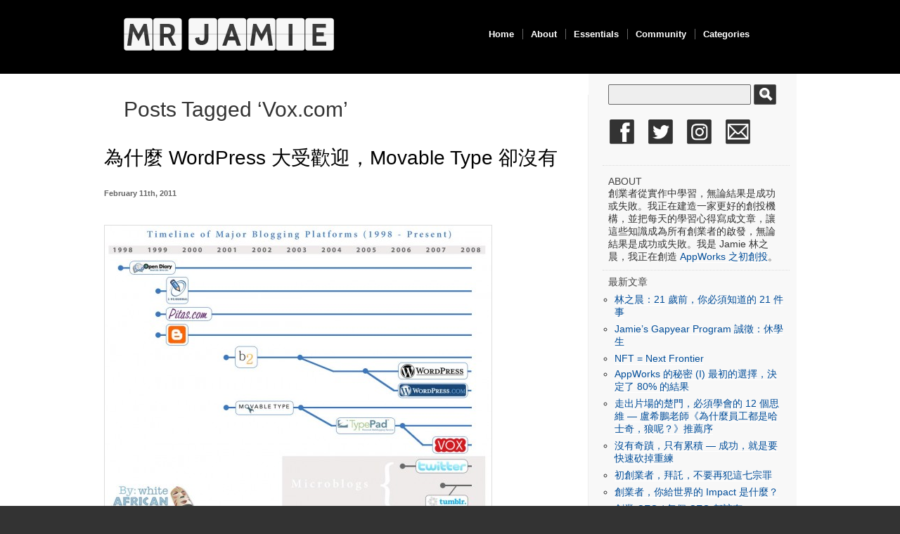

--- FILE ---
content_type: text/html; charset=UTF-8
request_url: https://mrjamie.cc/tag/vox-com/
body_size: 13139
content:
<!DOCTYPE html PUBLIC "-//W3C//DTD XHTML 1.0 Transitional//EN" "http://www.w3.org/TR/xhtml1/DTD/xhtml1-transitional.dtd">
<html xmlns="http://www.w3.org/1999/xhtml" lang="en" prefix="og: http://ogp.me/ns# fb: http://ogp.me/ns/fb#">

<meta property="og:site_name" content="MR JAMIE" />

<head profile="http://gmpg.org/xfn/11">
<meta http-equiv="X-UA-Compatible" content="IE=8" />
<meta http-equiv="Content-Type" content="text/html; charset=UTF-8" />

<title>Vox.com  |   MR JAMIE</title>

<!-- Start Font Switcher -->
<script>
   var StyleFile = "style" + document.cookie.charAt(6) + ".css";
   document.writeln('<link rel="stylesheet" type="text/css" href="https://mrjamie.cc/wp-content/themes/minimalism/' + StyleFile + '" />');

   var StyleFile = "style" + document.cookie.charAt(document.cookie.length-1) + ".css";
   document.writeln('<link rel="stylesheet" type="text/css" href="https://mrjamie.cc/wp-content/themes/minimalism/' + StyleFile + '" />');

</script>

<link rel="stylesheet" href="https://mrjamie.cc/wp-content/themes/minimalism/style.css" type="text/css" media="all" />
<!-- End Font Switcher -->

<link rel="stylesheet" media="(max-device-width: 1024px) and (orientation:portrait)" href="https://mrjamie.cc/wp-content/themes/minimalism/portrait.css">
<link rel="stylesheet" media="(max-device-width: 1024px) and (orientation:landscape)" href="https://mrjamie.cc/wp-content/themes/minimalism/landscape.css">

<meta name="robots" content="index,follow" />
<link rel="alternate" type="application/atom+xml" title="MR JAMIE Atom Feed" href="https://feeds.feedburner.com/MrJamie" />
<link rel="pingback" href="https://mrjamie.cc/xmlrpc.php" />
<link rel="shortcut icon" href="https://www.iconj.com/ico/k/0/k0c483qgu2.ico" type="image/x-icon" />



<meta name='robots' content='max-image-preview:large' />
<link rel='dns-prefetch' href='//s.w.org' />
<link rel="alternate" type="application/rss+xml" title="MR JAMIE &raquo; Vox.com Tag Feed" href="https://mrjamie.cc/tag/vox-com/feed/" />
<meta property="og:url" content="http://mrjamie.cc/2011/02/11/wordpress-movable-type/"/>
    		<!-- This site uses the Google Analytics by MonsterInsights plugin v9.2.1 - Using Analytics tracking - https://www.monsterinsights.com/ -->
							<script src="//www.googletagmanager.com/gtag/js?id=G-M7EJ2E20PK"  data-cfasync="false" data-wpfc-render="false" type="text/javascript" async></script>
			<script data-cfasync="false" data-wpfc-render="false" type="text/javascript">
				var mi_version = '9.2.1';
				var mi_track_user = true;
				var mi_no_track_reason = '';
								var MonsterInsightsDefaultLocations = {"page_location":"https:\/\/mrjamie.cc\/tag\/vox-com\/"};
				if ( typeof MonsterInsightsPrivacyGuardFilter === 'function' ) {
					var MonsterInsightsLocations = (typeof MonsterInsightsExcludeQuery === 'object') ? MonsterInsightsPrivacyGuardFilter( MonsterInsightsExcludeQuery ) : MonsterInsightsPrivacyGuardFilter( MonsterInsightsDefaultLocations );
				} else {
					var MonsterInsightsLocations = (typeof MonsterInsightsExcludeQuery === 'object') ? MonsterInsightsExcludeQuery : MonsterInsightsDefaultLocations;
				}

								var disableStrs = [
										'ga-disable-G-M7EJ2E20PK',
									];

				/* Function to detect opted out users */
				function __gtagTrackerIsOptedOut() {
					for (var index = 0; index < disableStrs.length; index++) {
						if (document.cookie.indexOf(disableStrs[index] + '=true') > -1) {
							return true;
						}
					}

					return false;
				}

				/* Disable tracking if the opt-out cookie exists. */
				if (__gtagTrackerIsOptedOut()) {
					for (var index = 0; index < disableStrs.length; index++) {
						window[disableStrs[index]] = true;
					}
				}

				/* Opt-out function */
				function __gtagTrackerOptout() {
					for (var index = 0; index < disableStrs.length; index++) {
						document.cookie = disableStrs[index] + '=true; expires=Thu, 31 Dec 2099 23:59:59 UTC; path=/';
						window[disableStrs[index]] = true;
					}
				}

				if ('undefined' === typeof gaOptout) {
					function gaOptout() {
						__gtagTrackerOptout();
					}
				}
								window.dataLayer = window.dataLayer || [];

				window.MonsterInsightsDualTracker = {
					helpers: {},
					trackers: {},
				};
				if (mi_track_user) {
					function __gtagDataLayer() {
						dataLayer.push(arguments);
					}

					function __gtagTracker(type, name, parameters) {
						if (!parameters) {
							parameters = {};
						}

						if (parameters.send_to) {
							__gtagDataLayer.apply(null, arguments);
							return;
						}

						if (type === 'event') {
														parameters.send_to = monsterinsights_frontend.v4_id;
							var hookName = name;
							if (typeof parameters['event_category'] !== 'undefined') {
								hookName = parameters['event_category'] + ':' + name;
							}

							if (typeof MonsterInsightsDualTracker.trackers[hookName] !== 'undefined') {
								MonsterInsightsDualTracker.trackers[hookName](parameters);
							} else {
								__gtagDataLayer('event', name, parameters);
							}
							
						} else {
							__gtagDataLayer.apply(null, arguments);
						}
					}

					__gtagTracker('js', new Date());
					__gtagTracker('set', {
						'developer_id.dZGIzZG': true,
											});
					if ( MonsterInsightsLocations.page_location ) {
						__gtagTracker('set', MonsterInsightsLocations);
					}
										__gtagTracker('config', 'G-M7EJ2E20PK', {"allow_anchor":"true","forceSSL":"true","page_path":location.pathname + location.search + location.hash} );
															window.gtag = __gtagTracker;										(function () {
						/* https://developers.google.com/analytics/devguides/collection/analyticsjs/ */
						/* ga and __gaTracker compatibility shim. */
						var noopfn = function () {
							return null;
						};
						var newtracker = function () {
							return new Tracker();
						};
						var Tracker = function () {
							return null;
						};
						var p = Tracker.prototype;
						p.get = noopfn;
						p.set = noopfn;
						p.send = function () {
							var args = Array.prototype.slice.call(arguments);
							args.unshift('send');
							__gaTracker.apply(null, args);
						};
						var __gaTracker = function () {
							var len = arguments.length;
							if (len === 0) {
								return;
							}
							var f = arguments[len - 1];
							if (typeof f !== 'object' || f === null || typeof f.hitCallback !== 'function') {
								if ('send' === arguments[0]) {
									var hitConverted, hitObject = false, action;
									if ('event' === arguments[1]) {
										if ('undefined' !== typeof arguments[3]) {
											hitObject = {
												'eventAction': arguments[3],
												'eventCategory': arguments[2],
												'eventLabel': arguments[4],
												'value': arguments[5] ? arguments[5] : 1,
											}
										}
									}
									if ('pageview' === arguments[1]) {
										if ('undefined' !== typeof arguments[2]) {
											hitObject = {
												'eventAction': 'page_view',
												'page_path': arguments[2],
											}
										}
									}
									if (typeof arguments[2] === 'object') {
										hitObject = arguments[2];
									}
									if (typeof arguments[5] === 'object') {
										Object.assign(hitObject, arguments[5]);
									}
									if ('undefined' !== typeof arguments[1].hitType) {
										hitObject = arguments[1];
										if ('pageview' === hitObject.hitType) {
											hitObject.eventAction = 'page_view';
										}
									}
									if (hitObject) {
										action = 'timing' === arguments[1].hitType ? 'timing_complete' : hitObject.eventAction;
										hitConverted = mapArgs(hitObject);
										__gtagTracker('event', action, hitConverted);
									}
								}
								return;
							}

							function mapArgs(args) {
								var arg, hit = {};
								var gaMap = {
									'eventCategory': 'event_category',
									'eventAction': 'event_action',
									'eventLabel': 'event_label',
									'eventValue': 'event_value',
									'nonInteraction': 'non_interaction',
									'timingCategory': 'event_category',
									'timingVar': 'name',
									'timingValue': 'value',
									'timingLabel': 'event_label',
									'page': 'page_path',
									'location': 'page_location',
									'title': 'page_title',
									'referrer' : 'page_referrer',
								};
								for (arg in args) {
																		if (!(!args.hasOwnProperty(arg) || !gaMap.hasOwnProperty(arg))) {
										hit[gaMap[arg]] = args[arg];
									} else {
										hit[arg] = args[arg];
									}
								}
								return hit;
							}

							try {
								f.hitCallback();
							} catch (ex) {
							}
						};
						__gaTracker.create = newtracker;
						__gaTracker.getByName = newtracker;
						__gaTracker.getAll = function () {
							return [];
						};
						__gaTracker.remove = noopfn;
						__gaTracker.loaded = true;
						window['__gaTracker'] = __gaTracker;
					})();
									} else {
										console.log("");
					(function () {
						function __gtagTracker() {
							return null;
						}

						window['__gtagTracker'] = __gtagTracker;
						window['gtag'] = __gtagTracker;
					})();
									}
			</script>
				<!-- / Google Analytics by MonsterInsights -->
		<script type="text/javascript">
window._wpemojiSettings = {"baseUrl":"https:\/\/s.w.org\/images\/core\/emoji\/14.0.0\/72x72\/","ext":".png","svgUrl":"https:\/\/s.w.org\/images\/core\/emoji\/14.0.0\/svg\/","svgExt":".svg","source":{"concatemoji":"https:\/\/mrjamie.cc\/wp-includes\/js\/wp-emoji-release.min.js?ver=580642f9cad39c18aeddc772ad098362"}};
/*! This file is auto-generated */
!function(e,a,t){var n,r,o,i=a.createElement("canvas"),p=i.getContext&&i.getContext("2d");function s(e,t){var a=String.fromCharCode,e=(p.clearRect(0,0,i.width,i.height),p.fillText(a.apply(this,e),0,0),i.toDataURL());return p.clearRect(0,0,i.width,i.height),p.fillText(a.apply(this,t),0,0),e===i.toDataURL()}function c(e){var t=a.createElement("script");t.src=e,t.defer=t.type="text/javascript",a.getElementsByTagName("head")[0].appendChild(t)}for(o=Array("flag","emoji"),t.supports={everything:!0,everythingExceptFlag:!0},r=0;r<o.length;r++)t.supports[o[r]]=function(e){if(!p||!p.fillText)return!1;switch(p.textBaseline="top",p.font="600 32px Arial",e){case"flag":return s([127987,65039,8205,9895,65039],[127987,65039,8203,9895,65039])?!1:!s([55356,56826,55356,56819],[55356,56826,8203,55356,56819])&&!s([55356,57332,56128,56423,56128,56418,56128,56421,56128,56430,56128,56423,56128,56447],[55356,57332,8203,56128,56423,8203,56128,56418,8203,56128,56421,8203,56128,56430,8203,56128,56423,8203,56128,56447]);case"emoji":return!s([129777,127995,8205,129778,127999],[129777,127995,8203,129778,127999])}return!1}(o[r]),t.supports.everything=t.supports.everything&&t.supports[o[r]],"flag"!==o[r]&&(t.supports.everythingExceptFlag=t.supports.everythingExceptFlag&&t.supports[o[r]]);t.supports.everythingExceptFlag=t.supports.everythingExceptFlag&&!t.supports.flag,t.DOMReady=!1,t.readyCallback=function(){t.DOMReady=!0},t.supports.everything||(n=function(){t.readyCallback()},a.addEventListener?(a.addEventListener("DOMContentLoaded",n,!1),e.addEventListener("load",n,!1)):(e.attachEvent("onload",n),a.attachEvent("onreadystatechange",function(){"complete"===a.readyState&&t.readyCallback()})),(e=t.source||{}).concatemoji?c(e.concatemoji):e.wpemoji&&e.twemoji&&(c(e.twemoji),c(e.wpemoji)))}(window,document,window._wpemojiSettings);
</script>
<style type="text/css">
img.wp-smiley,
img.emoji {
	display: inline !important;
	border: none !important;
	box-shadow: none !important;
	height: 1em !important;
	width: 1em !important;
	margin: 0 0.07em !important;
	vertical-align: -0.1em !important;
	background: none !important;
	padding: 0 !important;
}
</style>
	<link rel='stylesheet' id='wp-block-library-css'  href='https://mrjamie.cc/wp-includes/css/dist/block-library/style.min.css?ver=580642f9cad39c18aeddc772ad098362' type='text/css' media='all' />
<style id='global-styles-inline-css' type='text/css'>
body{--wp--preset--color--black: #000000;--wp--preset--color--cyan-bluish-gray: #abb8c3;--wp--preset--color--white: #ffffff;--wp--preset--color--pale-pink: #f78da7;--wp--preset--color--vivid-red: #cf2e2e;--wp--preset--color--luminous-vivid-orange: #ff6900;--wp--preset--color--luminous-vivid-amber: #fcb900;--wp--preset--color--light-green-cyan: #7bdcb5;--wp--preset--color--vivid-green-cyan: #00d084;--wp--preset--color--pale-cyan-blue: #8ed1fc;--wp--preset--color--vivid-cyan-blue: #0693e3;--wp--preset--color--vivid-purple: #9b51e0;--wp--preset--gradient--vivid-cyan-blue-to-vivid-purple: linear-gradient(135deg,rgba(6,147,227,1) 0%,rgb(155,81,224) 100%);--wp--preset--gradient--light-green-cyan-to-vivid-green-cyan: linear-gradient(135deg,rgb(122,220,180) 0%,rgb(0,208,130) 100%);--wp--preset--gradient--luminous-vivid-amber-to-luminous-vivid-orange: linear-gradient(135deg,rgba(252,185,0,1) 0%,rgba(255,105,0,1) 100%);--wp--preset--gradient--luminous-vivid-orange-to-vivid-red: linear-gradient(135deg,rgba(255,105,0,1) 0%,rgb(207,46,46) 100%);--wp--preset--gradient--very-light-gray-to-cyan-bluish-gray: linear-gradient(135deg,rgb(238,238,238) 0%,rgb(169,184,195) 100%);--wp--preset--gradient--cool-to-warm-spectrum: linear-gradient(135deg,rgb(74,234,220) 0%,rgb(151,120,209) 20%,rgb(207,42,186) 40%,rgb(238,44,130) 60%,rgb(251,105,98) 80%,rgb(254,248,76) 100%);--wp--preset--gradient--blush-light-purple: linear-gradient(135deg,rgb(255,206,236) 0%,rgb(152,150,240) 100%);--wp--preset--gradient--blush-bordeaux: linear-gradient(135deg,rgb(254,205,165) 0%,rgb(254,45,45) 50%,rgb(107,0,62) 100%);--wp--preset--gradient--luminous-dusk: linear-gradient(135deg,rgb(255,203,112) 0%,rgb(199,81,192) 50%,rgb(65,88,208) 100%);--wp--preset--gradient--pale-ocean: linear-gradient(135deg,rgb(255,245,203) 0%,rgb(182,227,212) 50%,rgb(51,167,181) 100%);--wp--preset--gradient--electric-grass: linear-gradient(135deg,rgb(202,248,128) 0%,rgb(113,206,126) 100%);--wp--preset--gradient--midnight: linear-gradient(135deg,rgb(2,3,129) 0%,rgb(40,116,252) 100%);--wp--preset--duotone--dark-grayscale: url('#wp-duotone-dark-grayscale');--wp--preset--duotone--grayscale: url('#wp-duotone-grayscale');--wp--preset--duotone--purple-yellow: url('#wp-duotone-purple-yellow');--wp--preset--duotone--blue-red: url('#wp-duotone-blue-red');--wp--preset--duotone--midnight: url('#wp-duotone-midnight');--wp--preset--duotone--magenta-yellow: url('#wp-duotone-magenta-yellow');--wp--preset--duotone--purple-green: url('#wp-duotone-purple-green');--wp--preset--duotone--blue-orange: url('#wp-duotone-blue-orange');--wp--preset--font-size--small: 13px;--wp--preset--font-size--medium: 20px;--wp--preset--font-size--large: 36px;--wp--preset--font-size--x-large: 42px;--wp--preset--spacing--20: 0.44rem;--wp--preset--spacing--30: 0.67rem;--wp--preset--spacing--40: 1rem;--wp--preset--spacing--50: 1.5rem;--wp--preset--spacing--60: 2.25rem;--wp--preset--spacing--70: 3.38rem;--wp--preset--spacing--80: 5.06rem;}:where(.is-layout-flex){gap: 0.5em;}body .is-layout-flow > .alignleft{float: left;margin-inline-start: 0;margin-inline-end: 2em;}body .is-layout-flow > .alignright{float: right;margin-inline-start: 2em;margin-inline-end: 0;}body .is-layout-flow > .aligncenter{margin-left: auto !important;margin-right: auto !important;}body .is-layout-constrained > .alignleft{float: left;margin-inline-start: 0;margin-inline-end: 2em;}body .is-layout-constrained > .alignright{float: right;margin-inline-start: 2em;margin-inline-end: 0;}body .is-layout-constrained > .aligncenter{margin-left: auto !important;margin-right: auto !important;}body .is-layout-constrained > :where(:not(.alignleft):not(.alignright):not(.alignfull)){max-width: var(--wp--style--global--content-size);margin-left: auto !important;margin-right: auto !important;}body .is-layout-constrained > .alignwide{max-width: var(--wp--style--global--wide-size);}body .is-layout-flex{display: flex;}body .is-layout-flex{flex-wrap: wrap;align-items: center;}body .is-layout-flex > *{margin: 0;}:where(.wp-block-columns.is-layout-flex){gap: 2em;}.has-black-color{color: var(--wp--preset--color--black) !important;}.has-cyan-bluish-gray-color{color: var(--wp--preset--color--cyan-bluish-gray) !important;}.has-white-color{color: var(--wp--preset--color--white) !important;}.has-pale-pink-color{color: var(--wp--preset--color--pale-pink) !important;}.has-vivid-red-color{color: var(--wp--preset--color--vivid-red) !important;}.has-luminous-vivid-orange-color{color: var(--wp--preset--color--luminous-vivid-orange) !important;}.has-luminous-vivid-amber-color{color: var(--wp--preset--color--luminous-vivid-amber) !important;}.has-light-green-cyan-color{color: var(--wp--preset--color--light-green-cyan) !important;}.has-vivid-green-cyan-color{color: var(--wp--preset--color--vivid-green-cyan) !important;}.has-pale-cyan-blue-color{color: var(--wp--preset--color--pale-cyan-blue) !important;}.has-vivid-cyan-blue-color{color: var(--wp--preset--color--vivid-cyan-blue) !important;}.has-vivid-purple-color{color: var(--wp--preset--color--vivid-purple) !important;}.has-black-background-color{background-color: var(--wp--preset--color--black) !important;}.has-cyan-bluish-gray-background-color{background-color: var(--wp--preset--color--cyan-bluish-gray) !important;}.has-white-background-color{background-color: var(--wp--preset--color--white) !important;}.has-pale-pink-background-color{background-color: var(--wp--preset--color--pale-pink) !important;}.has-vivid-red-background-color{background-color: var(--wp--preset--color--vivid-red) !important;}.has-luminous-vivid-orange-background-color{background-color: var(--wp--preset--color--luminous-vivid-orange) !important;}.has-luminous-vivid-amber-background-color{background-color: var(--wp--preset--color--luminous-vivid-amber) !important;}.has-light-green-cyan-background-color{background-color: var(--wp--preset--color--light-green-cyan) !important;}.has-vivid-green-cyan-background-color{background-color: var(--wp--preset--color--vivid-green-cyan) !important;}.has-pale-cyan-blue-background-color{background-color: var(--wp--preset--color--pale-cyan-blue) !important;}.has-vivid-cyan-blue-background-color{background-color: var(--wp--preset--color--vivid-cyan-blue) !important;}.has-vivid-purple-background-color{background-color: var(--wp--preset--color--vivid-purple) !important;}.has-black-border-color{border-color: var(--wp--preset--color--black) !important;}.has-cyan-bluish-gray-border-color{border-color: var(--wp--preset--color--cyan-bluish-gray) !important;}.has-white-border-color{border-color: var(--wp--preset--color--white) !important;}.has-pale-pink-border-color{border-color: var(--wp--preset--color--pale-pink) !important;}.has-vivid-red-border-color{border-color: var(--wp--preset--color--vivid-red) !important;}.has-luminous-vivid-orange-border-color{border-color: var(--wp--preset--color--luminous-vivid-orange) !important;}.has-luminous-vivid-amber-border-color{border-color: var(--wp--preset--color--luminous-vivid-amber) !important;}.has-light-green-cyan-border-color{border-color: var(--wp--preset--color--light-green-cyan) !important;}.has-vivid-green-cyan-border-color{border-color: var(--wp--preset--color--vivid-green-cyan) !important;}.has-pale-cyan-blue-border-color{border-color: var(--wp--preset--color--pale-cyan-blue) !important;}.has-vivid-cyan-blue-border-color{border-color: var(--wp--preset--color--vivid-cyan-blue) !important;}.has-vivid-purple-border-color{border-color: var(--wp--preset--color--vivid-purple) !important;}.has-vivid-cyan-blue-to-vivid-purple-gradient-background{background: var(--wp--preset--gradient--vivid-cyan-blue-to-vivid-purple) !important;}.has-light-green-cyan-to-vivid-green-cyan-gradient-background{background: var(--wp--preset--gradient--light-green-cyan-to-vivid-green-cyan) !important;}.has-luminous-vivid-amber-to-luminous-vivid-orange-gradient-background{background: var(--wp--preset--gradient--luminous-vivid-amber-to-luminous-vivid-orange) !important;}.has-luminous-vivid-orange-to-vivid-red-gradient-background{background: var(--wp--preset--gradient--luminous-vivid-orange-to-vivid-red) !important;}.has-very-light-gray-to-cyan-bluish-gray-gradient-background{background: var(--wp--preset--gradient--very-light-gray-to-cyan-bluish-gray) !important;}.has-cool-to-warm-spectrum-gradient-background{background: var(--wp--preset--gradient--cool-to-warm-spectrum) !important;}.has-blush-light-purple-gradient-background{background: var(--wp--preset--gradient--blush-light-purple) !important;}.has-blush-bordeaux-gradient-background{background: var(--wp--preset--gradient--blush-bordeaux) !important;}.has-luminous-dusk-gradient-background{background: var(--wp--preset--gradient--luminous-dusk) !important;}.has-pale-ocean-gradient-background{background: var(--wp--preset--gradient--pale-ocean) !important;}.has-electric-grass-gradient-background{background: var(--wp--preset--gradient--electric-grass) !important;}.has-midnight-gradient-background{background: var(--wp--preset--gradient--midnight) !important;}.has-small-font-size{font-size: var(--wp--preset--font-size--small) !important;}.has-medium-font-size{font-size: var(--wp--preset--font-size--medium) !important;}.has-large-font-size{font-size: var(--wp--preset--font-size--large) !important;}.has-x-large-font-size{font-size: var(--wp--preset--font-size--x-large) !important;}
</style>
<script type='text/javascript' src='https://mrjamie.cc/wp-content/plugins/google-analytics-for-wordpress/assets/js/frontend-gtag.min.js?ver=9.2.1' id='monsterinsights-frontend-script-js'></script>
<script data-cfasync="false" data-wpfc-render="false" type="text/javascript" id='monsterinsights-frontend-script-js-extra'>/* <![CDATA[ */
var monsterinsights_frontend = {"js_events_tracking":"true","download_extensions":"pdf,doc,ppt,xls,zip,docx,pptx,xlsx","inbound_paths":"[]","home_url":"https:\/\/mrjamie.cc","hash_tracking":"true","v4_id":"G-M7EJ2E20PK"};/* ]]> */
</script>
<link rel="https://api.w.org/" href="https://mrjamie.cc/wp-json/" /><link rel="alternate" type="application/json" href="https://mrjamie.cc/wp-json/wp/v2/tags/510" /><link rel="EditURI" type="application/rsd+xml" title="RSD" href="https://mrjamie.cc/xmlrpc.php?rsd" />
            <script type="text/javascript">
                var rsssl_share_url = window.location.href.replace('https://', 'http://');
                var addthis_share = {url: '' + rsssl_share_url + ''};
            </script>
            		<style type="text/css" id="wp-custom-css">
			
/*Custom added by Ronnie */
/* Fix Header Styles */
#header {
 background: black !important;
    background-image: none    !important;
	height: 105px; !important
}

/* Fix Main Content Layout */
#content {
   	padding: 0;
    margin: 0 auto;
    font-size: 16px;
    line-height: 1.6;
}

#container{
	width: 70%;
	margin-top: 30px;
}
/* Sidebar Styles */
#sidebar {
    width: 28%;
    float: right;
    padding: 10px;
    background-color: #f8f8f8;
	  margin: 0;
	  font-size: 14px;
	
}

.socialIcons a img{
    float: left;
    margin: 10px;
    height: 35px;
    padding: 10px 0px;
}

#sidebar #searchsubmit{margin-left: 5px}

.fb_iframe_widget{
	margin-top: 0px !important;
}

#nav-search #s{
width: 75%;
}		</style>
		
<!-- START - Open Graph and Twitter Card Tags 3.3.3 -->
 <!-- Facebook Open Graph -->
  <meta property="og:locale" content="en"/>
  <meta property="og:site_name" content="MR JAMIE"/>
  <meta property="og:title" content="Vox.com"/>
  <meta property="og:url" content="http://mrjamie.cc/tag/vox-com/"/>
  <meta property="og:type" content="article"/>
  <meta property="og:description" content="Vox.com"/>
 <!-- Google+ / Schema.org -->
  <meta itemprop="name" content="Vox.com"/>
  <meta itemprop="headline" content="Vox.com"/>
  <meta itemprop="description" content="Vox.com"/>
  <!--<meta itemprop="publisher" content="MR JAMIE"/>--> <!-- To solve: The attribute publisher.itemtype has an invalid value -->
 <!-- Twitter Cards -->
  <meta name="twitter:title" content="Vox.com"/>
  <meta name="twitter:url" content="https://mrjamie.cc/tag/vox-com/"/>
  <meta name="twitter:description" content="Vox.com"/>
  <meta name="twitter:card" content="summary_large_image"/>
 <!-- SEO -->
 <!-- Misc. tags -->
 <!-- is_tag -->
<!-- END - Open Graph and Twitter Card Tags 3.3.3 -->
	
<meta name="google-site-verification" content="OGQv-Ab-HhBjvfwrGPgULL0QUq1EPKXe7XNwb4ieo58" />
</head>

<body data-rssslsocial=1 data-rssslsocial=1 data-rsssl=1 id="home">

<div id="header" class="clearfix">
	<div id="branding">

		<div id="logo"><a href="https://mrjamie.cc/" title="MR JAMIE">
			<img src="https://mrjamie.cc/wp-content/themes/minimalism/img/mrjamielogo.png" onmouseover="this.src='https://mrjamie.cc/wp-content/themes/minimalism/img/logo_animated.gif';" onmouseout="this.src='https://mrjamie.cc/wp-content/themes/minimalism/img/mrjamielogo.png';"></a></div>
		<div class="description">
		  		</div>

		<div id="nav">
			<ul id="menu">
  			<li class="page-item-home "><a href="https://mrjamie.cc/">Home</a></li>
  			<li class="page_item page-item-2"><a href="https://mrjamie.cc/about/">About</a></li><li class="page_item page-item-976"><a href="https://mrjamie.cc/entrepreneurs/">Essentials</a></li><li class="page_item page-item-1115"><a href="https://mrjamie.cc/social/">Community</a></li><li class="page_item page-item-1777"><a href="https://mrjamie.cc/archives/">Categories</a></li>			</ul>
 	   <div id="submenu-bg">    
    	    		</div>
	</div>

	</div>

</div>


<div id="main" class="clearfix">
	<div id="container">
		<div id="content">

		
 	   	  		  <h1 class="pagetitle">Posts Tagged &#8216;Vox.com&#8217;</h1>
 	  
				<div>
			<h2 id="post-2122"><a href="https://mrjamie.cc/2011/02/11/wordpress-movable-type/" rel="bookmark" title="Permanent Link to 為什麼 WordPress 大受歡迎，Movable Type 卻沒有">為什麼 WordPress 大受歡迎，Movable Type 卻沒有</a></h2>
			<small class="meta">February 11th, 2011 </small>

			<div class="entry">
				<p><img class="alignnone size-large wp-image-2125" title="A Brief Timeline of Blogging Engines" src="https://mrjamie.cc/wp-content/uploads/2011/02/2473388923_1313a9dbf2_o-550x427.jpg" alt="" width="550" height="427" srcset="https://mrjamie.cc/wp-content/uploads/2011/02/2473388923_1313a9dbf2_o-550x427.jpg 550w, https://mrjamie.cc/wp-content/uploads/2011/02/2473388923_1313a9dbf2_o-400x311.jpg 400w, https://mrjamie.cc/wp-content/uploads/2011/02/2473388923_1313a9dbf2_o.jpg 1000w" sizes="(max-width: 550px) 100vw, 550px" /></p>
<p>啊，又是一個科技圈的千古謎團。你說你怎能不愛網路所帶來的言論自由？繼上次 Syncplicity 創辦人自己出來回答<a href="https://mrjamie.cc/2011/02/01/dropbox-syncplicity/" target="_blank">被 Dropbox 打敗的原因</a>之後，這次換 Movable Type 的社群經理出來講話了。</p>
<p>說實在這兩個網誌平台真的各有春秋，不過 Movable Type 早 WordPress 兩年上市，所以在 2004 年的時候，其實 MT 的聲勢是比 WP 強很多的。流量資料現在已經挖不到了，不過看看搜尋的強度，你大概可以想像：</p>
<p><img loading="lazy" class="alignnone size-large wp-image-2123" title="movabletype wordpress searches 2004" src="https://mrjamie.cc/wp-content/uploads/2011/02/movabletype-wordpress-searches-2004-550x275.png" alt="" width="550" height="275" srcset="https://mrjamie.cc/wp-content/uploads/2011/02/movabletype-wordpress-searches-2004-550x275.png 550w, https://mrjamie.cc/wp-content/uploads/2011/02/movabletype-wordpress-searches-2004-400x200.png 400w, https://mrjamie.cc/wp-content/uploads/2011/02/movabletype-wordpress-searches-2004.png 595w" sizes="(max-width: 550px) 100vw, 550px" /></p>
<p>你可以看到 WordPress 從 2003 年中推出後，一直乏人問津，直到 2004 年中，突然發生了某件事情，讓雙方出現了死亡交叉。之後的故事，就像他們說的，都是歷史了：</p>
<p><img loading="lazy" class="alignnone size-large wp-image-2124" title="movabletype wordpress searches" src="https://mrjamie.cc/wp-content/uploads/2011/02/movabletype-wordpress-searches-550x274.png" alt="" width="550" height="274" srcset="https://mrjamie.cc/wp-content/uploads/2011/02/movabletype-wordpress-searches-550x274.png 550w, https://mrjamie.cc/wp-content/uploads/2011/02/movabletype-wordpress-searches-400x199.png 400w, https://mrjamie.cc/wp-content/uploads/2011/02/movabletype-wordpress-searches.png 595w" sizes="(max-width: 550px) 100vw, 550px" /></p>
<p>兩個這麼相似的產品，MT 原本還擁有領先者的優勢，到底是什麼樣的原因，會發生上面的大翻盤情況？兩天前 Movable Type 的 (前任) 社群經理拜倫‧里斯 (Byrne Reese)，突然寫了<a href="http://www.majordojo.com/2011/02/how-did-wordpress-win.php" target="_blank">一篇非常詳盡的文章</a>，細數了整個敵長我消的過程，和背後的種種原因。</p>
<p>按照慣例，我鼓勵你們好好的去看看 MT 犯了什麼錯，有什麼你可以避免的。不過如果把 WP 為什麼獲勝的重點抓出來，我認為是下面這些原因：</p>
<h2>MT 過份嚴峻的使用者合約</h2>
<p>2004 年 MT 和 WP 的大反轉，其實大多是來自一個單一事件 &#8212; 那就是 Movable Type 3.0 上市時，使用者合約文字的改動。在那之前 MT 基本上是一個免費授權軟體，下載的人可以隨意捐贈，或者就拿去使用 (那個時候還不流行 BSP，網誌軟體都是自己租伺服器，自己安裝)。根據拜倫，這也是 MT 向來的用意。可是就在這關鍵一刻，他們把合約的條款改得太太苛刻 (應該是某個律師的傑作，你知道他們總是要把最嚴峻的字眼寫進去)，說你如果沒付錢，就不能合法使用 Movable Type (的某些功能)。</p>
<p>這下好啦，部落客們嚇死了，MT 要開始關門放狗了，那天會不會全部都要收費，哪天早上醒來我的網誌會不會就被掛掉了？還是他們會不會寄一張幾百塊美金的帳單給我？這時候剛好 WordPress 站出來說，我們是開放原始碼，完全免費，你一點都不用擔心。大家也不管開放原始碼到底是什麼，還是 WP 在當時功能、技術、客服其實比較差，當場開始叛逃，於是造成了這場聲勢的大逆轉。</p>
<h2>MT 戰線過長</h2>
<p>但是說實在的，上面的過錯其實很容易修補，而且 MT 也很快的在 2005 推出 Movable Type 3.2 的時候把合約改了回來。問題是為什麼使用者一去不回頭？拜倫解釋，這很大的原因來自於 Six Apart (開發 MT 的公司) 的缺乏專注。除了 Movable Type，他們還去做了另一個完全獨立的 Type Pad 行動內容平台，還有 TypeKey 等有的沒有的產品。這讓 Six Apart 的好人才被分散開來，無法集中火力把 MT 做好。而 Automattic (WordPress 母公司) 方面，則一直專注於 WP 一個產品，這造成了雙方創新能量的差異。</p>
<h2>WordPress 的簡單</h2>
<p>最後，拜倫還提到 WP 的簡單，例如：出名的 5 分鐘上線和好用的圖形化介面 (GUI)，讓很多技術能力較低的人也可以擁有自己的網誌。而我認為 Automattic 在 2005 年搶先推出 WordPress.com，讓使用者可以免下載、免安裝，直接開始寫網誌，更是把簡單的優勢帶到極限。Six Apart 直到 2006 年底才推出 Vox.com 來回應，不過為時已晚。到今天，WordPress.com 上已經有 1,700 萬個網誌，佔全部 3,000 萬 WP 網誌的一半以上，你就知道這個策略的影響有多大。相對的，Vox.com 努力了四年卻沒辦法得到市場的認同，已經於去年黯然關站。</p>
<p>所以，以上，就是 WordPress 為什麼大勝 Movable Type 最重要的三個原因 (當然其他還有很多，像是名稱、使用的程式語言等等)。又一次，我們看到「<a href="https://mrjamie.cc/?s=%E7%B2%BE%E5%AF%A6%E5%89%B5%E6%A5%AD" target="_blank">精實創業</a>」的精神在背後主導了戰局，這也就是為什麼我們在 <a href="http://appworks.tw/" target="_blank">appWorks</a>，把 Lean Startup 當作核心研究課題的原因。</p>
<p>再次預告，下星期，<a href="http://appworks.tw/incubator/" target="_blank">第三屆 appWorks 育成計畫</a>即將開始收件，想跟第一流的團隊們一起創業，一起實踐 Lean Startup？敬請期待我們的公告。</p>
<p>(Image via <a href="http://www.flickr.com/photos/whiteafrican/2473388923/" target="_blank">whiteafrican</a>@flickr under CC license)</p>
			</div>

			<div class="postmetadata clearfix">
        <p class="commentslink alignright">
          <a href="https://mrjamie.cc/2011/02/11/wordpress-movable-type/#comments"><span class="dsq-postid" data-dsqidentifier="2122 https://mrjamie.cc/?p=2122">12 comments</span></a> &#187;
        </p>
			  <p class="categories">
          Posted in <a href="https://mrjamie.cc/category/appworks/" rel="category tag">AppWorks</a>, <a href="https://mrjamie.cc/category/case-studies/" rel="category tag">個案分析</a>        </p>
			  <p class="tags">Tags: <a href="https://mrjamie.cc/tag/appworks-incubator/" rel="tag">appWorks Incubator</a> <a href="https://mrjamie.cc/tag/appworks-ventures/" rel="tag">appWorks Ventures</a> <a href="https://mrjamie.cc/tag/automattic/" rel="tag">Automattic</a> <a href="https://mrjamie.cc/tag/blogging/" rel="tag">blogging</a> <a href="https://mrjamie.cc/tag/movable-type/" rel="tag">Movable Type</a> <a href="https://mrjamie.cc/tag/six-apart/" rel="tag">Six Apart</a> <a href="https://mrjamie.cc/tag/vox-com/" rel="tag">Vox.com</a> <a href="https://mrjamie.cc/tag/wordpress/" rel="tag">WordPress</a> <a href="https://mrjamie.cc/tag/wordpress-com/" rel="tag">WordPress.com</a></p>      </div>
		</div>

		
		<div class="pagination navigation clearfix">
		    		  <div class="alignleft"></div>
  			<div class="alignright"></div>
		  		</div>		
		
	
		</div><!-- #content -->
	</div><!-- #container -->

<div id="sidebar">
	<ul class="sb-list clearfix">

	<div id="nav-search">
		<form role="search" method="get" id="searchform" action="https://mrjamie.cc/">
    <div><label class="screen-reader-text" for="s"> </label>
        <input type="text" value="" name="s" id="s" />
        <input type="submit" id="searchsubmit" value="" />
    </div>
</form>	</div>




<div class="socialIcons">
	<a href="https://www.facebook.com/mrjamielin/" onclick="javascript:pageTracker._trackPageview('/outgoing/www.facebook.com/mrjamielin')" target="_blank"><img src="https://mrjamie.cc/wp-content/themes/minimalism/img/icon_fb.gif" title="追蹤 Facebook 專頁" /></a>
	<a href="https://twitter.com/MrJamieLin" onclick="javascript:pageTracker._trackPageview('/outgoing/twitter.com/MrJamieLin')" target="_blank"><img src="https://mrjamie.cc/wp-content/uploads/2020/04/icon_twitter.gif" title="追蹤 Twitter" /></a>
	<a href="https://www.instagram.com/mrjamie/" onclick="javascript:pageTracker._trackPageview('/outgoing/www.instagram.com/mrjamie/')" target="_blank"><img src="https://mrjamie.cc/wp-content/uploads/2020/04/icon_insta.gif" title="追蹤 Instagram" /></a>
	<a href="https://feedburner.google.com/fb/a/mailverify?uri=MrJamie" onclick="javascript:pageTracker._trackPageview('/outgoing/feeds.feedburner.com/MrJamie_email')" target="_blank"><img src="https://mrjamie.cc/wp-content/themes/minimalism/img/icon_email.gif" title="訂閱 Email" /></a>
	<div class="socialDivider"></div>
</div>

<li id="about" class="clearfix">
  <div class="sb-title">About</div>
  <ul>
  	<li>
  		創業者從實作中學習，無論結果是成功或失敗。我正在建造一家更好的創投機構，並把每天的學習心得寫成文章，讓這些知識成為所有創業者的啟發，無論結果是成功或失敗。我是 Jamie 林之晨，我正在創造 <a href="http://appworks.tw" target="_blank">AppWorks 之初創投</a>。		</li>
	</ul>
</li>


		<li id="recent-posts-3" class="widget widget_recent_entries">
		<div class="sb-title widgettitle">最新文章</div>
		<ul>
											<li>
					<a href="https://mrjamie.cc/2023/03/27/21-things-you-need-to-know-before-21/">林之晨：21 歲前，你必須知道的 21 件事</a>
									</li>
											<li>
					<a href="https://mrjamie.cc/2023/02/10/announcing-jamies-gap-year-program/">Jamie&#8217;s Gapyear Program 誠徵：休學生</a>
									</li>
											<li>
					<a href="https://mrjamie.cc/2021/06/05/nft-next-frontier/">NFT = Next Frontier</a>
									</li>
											<li>
					<a href="https://mrjamie.cc/2021/02/16/appworks-secrets-choices-and-beliefs/">AppWorks 的秘密 (I) 最初的選擇，決定了 80% 的結果</a>
									</li>
											<li>
					<a href="https://mrjamie.cc/2020/10/05/prof_lu_book_2020/">走出片場的楚門，必須學會的 12 個思維  — 盧希鵬老師《為什麼員工都是哈士奇，狼呢？》推薦序</a>
									</li>
											<li>
					<a href="https://mrjamie.cc/2018/12/04/kuo-brothers-book-2018/">沒有奇蹟，只有累積 — 成功，就是要快速砍掉重練</a>
									</li>
											<li>
					<a href="https://mrjamie.cc/2017/05/10/7-sins-for-first-time-founders/">初創業者，拜託，不要再犯這七宗罪</a>
									</li>
											<li>
					<a href="https://mrjamie.cc/2017/04/21/whats-your-impact/">創業者，你給世界的 Impact 是什麼？</a>
									</li>
											<li>
					<a href="https://mrjamie.cc/2017/04/14/master-padawan/">創業 CEO / 每個 CEO 都該有 Mentees</a>
									</li>
											<li>
					<a href="https://mrjamie.cc/2017/04/05/ai-disruption/">搶司機工作的不是 Uber，而是無人駕駛</a>
									</li>
					</ul>

		</li></ul>

<ul class="group">
</ul>


<ul class="group">
</ul>

</div> <!-- #sidebar --></div> <!-- #main -->

<div class="footerText"><p>&#169;2026 <a href="https://mrjamie.cc" title="MR JAMIE">MR JAMIE</a>.<br/>
網站由 <a href="javascript:void(0)" title="Allen Hsu Design">Allen Hsu</a> 設計 | Logo 動畫由 <a href="https://3wen.tumblr.com/" title="1.2.3.wen" target="_blank">Wen Chen</a> 完成</p></div>

<!-- Powered by WPtouch Pro: 4.3.9 -->
<div id="footer" class="clearfix">
	<div style="float: right;">
		<a href="http://creativecommons.org/licenses/by-nc/3.0/" rel="license" target="_blank"><img src="https://i.creativecommons.org/l/by-nc/3.0/88x31.png" style="border-width: 0pt;" alt="Creative Commons License"></a>
	</div>
<p>
	&copy; 2026 MR JAMIE  &middot; Proudly powered by  <a href="http://wordpress.org/" title="Blogsoftware by Wordpress">WordPress</a>
	<span class="amp">&amp;</span>
  <a href="http://cordobo.com/green-park-2/" title="Cordobo Green Park 2 Beta 5">Green Park 2</a>
  by  <a href="http://cordobo.com/" title="Webdesign by Cordobo">Cordobo</a>. Theme modified by Jamie C. Lin.
</p>

<p class="signet">
  Valid XHTML 1.0 Transitional | Valid CSS 3  <br /><br />

<img src="https://mrjamie.cc/wp-content/themes/minimalism/img/logo-cgp2.png" alt="Cordobo Green Park 2 logo" title="Cordobo Green Park 2" width="75" height="12" />

</p>

</div>

<script type='text/javascript' id='disqus_count-js-extra'>
/* <![CDATA[ */
var countVars = {"disqusShortname":"mrjamie"};
/* ]]> */
</script>
<script type='text/javascript' src='https://mrjamie.cc/wp-content/plugins/disqus-comment-system/public/js/comment_count.js?ver=3.1.2' id='disqus_count-js'></script>


<div id="fb-root"></div>
<script src="https://connect.facebook.net/en_US/all.js"></script>
<script>
  FB.init({
    appId  : '138475126185969',
    status : true, // check login status
    cookie : true, // enable cookies to allow the server to access the session
    xfbml  : true  // parse XFBML
  });
</script>


<script type="text/javascript">
var clicky_site_ids = clicky_site_ids || [];
clicky_site_ids.push(197653);
(function() {
  var s = document.createElement('script');
  s.type = 'text/javascript';
  s.async = true;
  s.src = '//static.getclicky.com/js';
  ( document.getElementsByTagName('head')[0] || document.getElementsByTagName('body')[0] ).appendChild( s );
})();
</script>

<script defer src="https://static.cloudflareinsights.com/beacon.min.js/vcd15cbe7772f49c399c6a5babf22c1241717689176015" integrity="sha512-ZpsOmlRQV6y907TI0dKBHq9Md29nnaEIPlkf84rnaERnq6zvWvPUqr2ft8M1aS28oN72PdrCzSjY4U6VaAw1EQ==" data-cf-beacon='{"version":"2024.11.0","token":"3d1ec13275c948cc9e1cc439769e54c5","r":1,"server_timing":{"name":{"cfCacheStatus":true,"cfEdge":true,"cfExtPri":true,"cfL4":true,"cfOrigin":true,"cfSpeedBrain":true},"location_startswith":null}}' crossorigin="anonymous"></script>
</body>
</html>